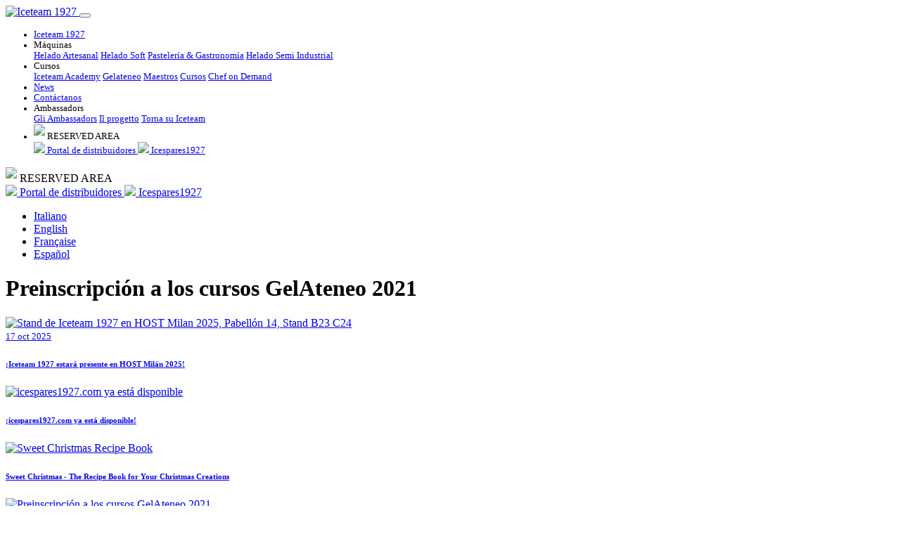

--- FILE ---
content_type: text/html; charset=UTF-8
request_url: https://www.iceteam1927.it/es/news-and-events/preinscripcion-a-los-cursos-GelAteneo-2021
body_size: 21797
content:
<!DOCTYPE html>
<html lang="es">
    <head>
        <meta charset="utf-8">
        <meta http-equiv="X-UA-Compatible" content="IE=Edge">
        <meta name="viewport" content="width=device-width, initial-scale=1, shrink-to-fit=no">

        <title>Preinscripción a los cursos GelAteneo 2021 - Iceteam 1927</title>

        
        
                <!-- Canonical URL -->
        <link rel="canonical" href="https://www.iceteam1927.it/es/news-and-events/preinscripcion-a-los-cursos-GelAteneo-2021">
        
        <link rel="alternate" hreflang="es" href="https://www.iceteam1927.it/es/news-and-events/preinscripcion-a-los-cursos-GelAteneo-2021">                <link rel="alternate" hreflang="it" href="https://www.iceteam1927.it/news-ed-eventi/pre-iscrizioni-corsi-gelateneo">
                            <link rel="alternate" hreflang="en" href="https://www.iceteam1927.it/en/news-and-events/pre-registration-gelato-courses">
                            <link rel="alternate" hreflang="fr" href="https://www.iceteam1927.it/fr/news-and-events/pre-inscription-aux-cours-GelAteneo-2021">
            
        
	<!-- Global site tag (gtag.js) - Google Analytics -->
	<script async src="https://www.googletagmanager.com/gtag/js?id=G-BFSGWRWRPD"></script>
	<script>
	  window.dataLayer = window.dataLayer || [];
	  function gtag(){ dataLayer.push(arguments); }
	  gtag('js', new Date());
	  gtag('config', 'G-BFSGWRWRPD', {
	    'anonymize_ip': true,
	    'allow_display_features': false
	  });
	</script>


        <!-- Favicon -->
        <link rel="apple-touch-icon" sizes="180x180" href="/apple-touch-icon.png">
        <link rel="icon" type="image/png" sizes="32x32" href="/favicon-32x32.png">
        <link rel="icon" type="image/png" sizes="16x16" href="/favicon-16x16.png">
        <link rel="manifest" href="/site.webmanifest">
        <link rel="mask-icon" href="/safari-pinned-tab.svg" color="#9b1a26">
        <meta name="msapplication-TileColor" content="#b91d47">
        <meta name="theme-color" content="#ffffff">

				<meta property="og:type" content="website" /> 
		<meta property="og:title" content="Preinscripción a los cursos GelAteneo 2021 - Iceteam 1927">
		<meta property="og:site_name" content="https://www.iceteam1927.it">
		<meta property="og:description" content="">
		<meta property="og:url" content="https://www.iceteam1927.it/es/news-and-events/preinscripcion-a-los-cursos-GelAteneo-2021">
		<meta property="og:image" content="https://www.iceteam1927.it/binary_files/news/croppedimg/corsi_gelateria_2021_2_27331-640x330.png">
		<meta property="og:image:width" content="1200" />
		<meta property="og:image:height" content="630" />

		<meta name="twitter:title" content="Preinscripción a los cursos GelAteneo 2021 - Iceteam 1927">
		<meta name="twitter:description" content="">
		<meta name="twitter:card" content="summary_large_image">
		<meta name="twitter:image" content="https://www.iceteam1927.it/binary_files/news/croppedimg/corsi_gelateria_2021_2_27331-640x330.png">
				
                <link rel="stylesheet" href="/vendor/bootstrap/css/bootstrap.min.css" type="text/css" media="all">

                <link rel="stylesheet" href="/vendor/font-awesome/css/all.min.css" type="text/css" media="all">

                <link rel="stylesheet" href="/vendor/featherlight/featherlight.min.css" type="text/css" media="all">
        <link rel="stylesheet" href="/vendor/featherlight/featherlight.gallery.min.css" type="text/css" media="all">

                <link rel="stylesheet" href="/vendor/aos/aos.css" type="text/css" media="all">

        <link rel="stylesheet" type="text/css" href="/vendor/slick-carousel/slick.css"/>
	<link rel="stylesheet" type="text/css" href="/vendor/slick-carousel/slick-theme.css"/>
                <link rel="stylesheet" href="/vendor/slick-carousel/slick.css" type="text/css" media="all" />
        <link rel="stylesheet" href="/vendor/slick-carousel/slick-theme.css" type="text/css" media="all" />

                <link rel="stylesheet" href="/css/custom.css?v=1769468964" type="text/css" media="all" />
        <link rel="stylesheet" href="/css/print.css" type="text/css" media="print" />

        
                <script src="/vendor/jquery/jquery-3.4.0.min.js"></script>

        
        <!-- Facebook Pixel Code -->
        		<!-- Facebook Pixel disabled due to user cookies choice -->
				<!-- End Facebook Pixel Code -->
        
                    <!-- Google Tag Manager  disabled due to user's cookies choice -->
        
	</head>

	<body class="">
	

        
        <!-- Main header -->
        <nav class="site-header navbar navbar-expand-lg navbar-light">
            <div class="container">

                <!-- Main logo -->
                <a class="navbar-brand" href="https://www.iceteam1927.it/es/">
                    <img src="https://www.iceteam1927.it/img/iceteam-logo.svg" alt="Iceteam 1927">
                </a>

                <!-- Main navigation toggle -->
                <button class="order-3 order-lg-2 navbar-toggler collapsed" type="button" data-toggle="collapse" data-target="#siteNav" aria-controls="siteNav" aria-expanded="false" aria-label="Mostrar/ocultar navegación">
                    <span class="icon-bar top-bar"></span>
                    <span class="icon-bar middle-bar"></span>
                    <span class="icon-bar bottom-bar"></span>
                </button>

                <!-- Main navigation -->
                <div class="order-4 order-lg-3 collapse navbar-collapse justify-content-lg-center pt-3 pt-lg-0" id="siteNav">

                    

    <style>
    .navbar-nav li {
        font-size: 0.8rem;
    }
    </style>
    <ul class="navbar-nav">

        <li class="nav-item">
                    <a class="nav-link" href="https://www.iceteam1927.it/es/iceteam-1927">
        
            Iceteam 1927
                    </a>
                </li>
        <li class="nav-item dropdown">
                    <span class="nav-link dropdown-toggle" id="mainMenuDropdown1" role="button" data-toggle="dropdown" aria-haspopup="true" aria-expanded="false">
        
            Máquinas
                    </span>
                <div class="dropdown-menu " aria-labelledby="mainMenuDropdown1">

                                            <a class="dropdown-item" href="https://www.iceteam1927.it/es/products/helado-artesanal">Helado Artesanal</a>
                                            <a class="dropdown-item" href="https://www.iceteam1927.it/es/products/helado-soft">Helado Soft</a>
                                            <a class="dropdown-item" href="https://www.iceteam1927.it/es/products/pasteleria-gastronomia">Pastelería & Gastronomía</a>
                                            <a class="dropdown-item" href="https://www.iceteam1927.it/es/products/helado-semi-industrial">Helado Semi Industrial</a>
                    
                </div>
                </li>
        <li class="nav-item dropdown">
                    <span class="nav-link dropdown-toggle" id="mainMenuDropdown2" role="button" data-toggle="dropdown" aria-haspopup="true" aria-expanded="false">
        
            Cursos
                    </span>
                <div class="dropdown-menu " aria-labelledby="mainMenuDropdown2">

                                            <a class="dropdown-item" href="https://www.iceteam1927.it/es/iceteam-academy">Iceteam Academy</a>
                                            <a class="dropdown-item" href="https://www.iceteam1927.it/es/gelateneo-gelato-school/the-school">Gelateneo</a>
                                            <a class="dropdown-item" href="https://www.iceteam1927.it/es/gelateneo-gelato-school/teachers">Maestros</a>
                                            <a class="dropdown-item" href="https://www.iceteam1927.it/es/gelateneo-gelato-school/courses">Cursos</a>
                                            <a class="dropdown-item" href="https://www.iceteam1927.it/es/chef-on-demand">Chef on Demand</a>
                    
                </div>
                </li>
        <li class="nav-item">
                    <a class="nav-link" href="https://www.iceteam1927.it/es/news-and-events">
        
            News
                    </a>
                </li>
        <li class="nav-item">
                    <a class="nav-link" href="https://www.iceteam1927.it/es/contacts">
        
            Contáctanos
                    </a>
                </li>
        <li class="nav-item dropdown">
                    <span class="nav-link dropdown-toggle" id="mainMenuDropdown5" role="button" data-toggle="dropdown" aria-haspopup="true" aria-expanded="false">
        
            Ambassadors
                    </span>
                <div class="dropdown-menu  dropdown-menu-right" aria-labelledby="mainMenuDropdown5">

                                            <a class="dropdown-item" href="https://www.iceteam1927.it/es/the-ambassadors">Gli Ambassadors</a>
                                            <a class="dropdown-item" href="https://www.iceteam1927.it/es/ambassadors">Il progetto</a>
                                            <a class="dropdown-item" href="https://www.iceteam1927.it/es/it">Torna su Iceteam</a>
                    
                </div>
                </li>
    <li  class="nav-item d-lg-none pt-2">

        <span class="nav-link dropdown-toggle" id="mainMenuDropdown-ar" role="button" data-toggle="dropdown" aria-haspopup="true" aria-expanded="false">
        <img src="/img/lock.png" style="width:15px;margin-bottom: 5px;"> RESERVED AREA</span>

        <div class="dropdown-menu dropdown-menu-right" aria-labelledby="mainMenuDropdown-ar">
            <a class="dropdown-item" target="_blank" href="https://partner.iceteam1927.it">
            <img src="/img/authorization.png" style="width:25px;"> Portal de distribuidores            </a>
            <a class="dropdown-item" target="_blank" href="https://www.icespares1927.com">
            <img src="/img/shopping-cart.png" style="width:25px;"> Icespares1927
            </a>
        </div>

    </li>
</ul><!-- end .navbar-nav -->
                </div><!-- end .navbar-collapse -->

                    <div class="d-none order-5 d-lg-block order-lg-4 dropdown">
                        <span class="nav-link dropdown-toggle" id="mainMenuDropdown-ar" role="button" data-toggle="dropdown" aria-haspopup="true" aria-expanded="false">
                        <img src="/img/lock.png" style="width:15px;margin-bottom: 5px;"> RESERVED AREA</span>
                    
                        <div class="dropdown-menu dropdown-menu-right" aria-labelledby="mainMenuDropdown-ar">
                            <a class="dropdown-item" target="_blank" href="https://partner.iceteam1927.it">
                            <img src="/img/authorization.png" style="width:25px;"> Portal de distribuidores                            </a>
                            <a class="dropdown-item" target="_blank" href="https://www.icespares1927.com">
                            <img src="/img/shopping-cart.png" style="width:25px;"> Icespares1927
                            </a>
                        </div>
                    </div>

                         

                <ul class="order-2 order-lg-5 language-selector">
                                        <li class="it">
                        <a href="https://www.iceteam1927.it/news-ed-eventi/pre-iscrizioni-corsi-gelateneo">
                            Italiano                        </a>
                    </li>
                                        <li class="en">
                        <a href="https://www.iceteam1927.it/en/news-and-events/pre-registration-gelato-courses">
                            English                        </a>
                    </li>
                                        <li class="fr">
                        <a href="https://www.iceteam1927.it/fr/news-and-events/pre-inscription-aux-cours-GelAteneo-2021">
                            Française                        </a>
                    </li>
                                        <li class="es active">
                        <a href="https://www.iceteam1927.it/es/news-and-events/preinscripcion-a-los-cursos-GelAteneo-2021">
                            Español                        </a>
                    </li>
                                    </ul>

            </div><!-- end .container -->
        </nav>

        <main id="maincontent">

                        <header class="page-header">
                <div class="container text-center">
                                            <h1>Preinscripción a los cursos GelAteneo 2021</h1>
                                    </div>
            </header>
            
            <div class="page-content">
                <div class="container">
	<div class="row">
		<div class="col">
			<div id="newsCarousel">
							<a class="ml-2 mr-2" href="https://www.iceteam1927.it/es/news-and-events/iceteam-1927-host-milan-2025">
					<div class="card">
						
							
							<img src="https://www.iceteam1927.it/binary_files/news/croppedimg/HOST_EN_07541-640x640.jpg" class="card-img-top" alt="Stand de Iceteam 1927 en HOST Milan 2025, Pabellón 14, Stand B23 C24">
												<div class="card-body">
							<small class="mt-0 text-muted">17 oct 2025</small>							<h6 class="card-title mt-0 mb-0">¡Iceteam 1927 estará presente en HOST Milán 2025!</h6>
						</div>
					</div>
				</a>
							<a class="ml-2 mr-2" href="https://www.iceteam1927.it/es/news-and-events/spare-parts-website">
					<div class="card">
						
							
							<img src="https://www.iceteam1927.it/binary_files/news/croppedimg/icespares1927.com_your_spare_parts_just_a_click_away_43481-640x640.png" class="card-img-top" alt="icespares1927.com ya está disponible">
												<div class="card-body">
														<h6 class="card-title mt-0 mb-0">¡icespares1927.com ya está disponible!</h6>
						</div>
					</div>
				</a>
							<a class="ml-2 mr-2" href="https://www.iceteam1927.it/es/news-and-events/Sweet-Christmas-Recipe-Book-es">
					<div class="card">
						
							
							<img src="https://www.iceteam1927.it/binary_files/news/croppedimg/Dolce_Natale_Ricettario_Cover_27231-640x640.jpg" class="card-img-top" alt="Sweet Christmas Recipe Book">
												<div class="card-body">
														<h6 class="card-title mt-0 mb-0">Sweet Christmas - The Recipe Book for Your Christmas Creations</h6>
						</div>
					</div>
				</a>
							<a class="ml-2 mr-2 current" href="https://www.iceteam1927.it/es/news-and-events/preinscripcion-a-los-cursos-GelAteneo-2021">
					<div class="card">
						
							
							<img src="https://www.iceteam1927.it/binary_files/news/croppedimg/corsi_gelateria_2021_2_27331-640x640.png" class="card-img-top" alt="Preinscripción a los cursos GelAteneo 2021">
												<div class="card-body">
							<small class="mt-0 text-muted"> 7 jul 2021</small>							<h6 class="card-title mt-0 mb-0">Preinscripción a los cursos GelAteneo 2021</h6>
						</div>
					</div>
				</a>
							<a class="ml-2 mr-2" href="https://www.iceteam1927.it/es/news-and-events/pasteurizers-Easymix-revo-60-120">
					<div class="card">
						
							
							<img src="https://www.iceteam1927.it/binary_files/news/croppedimg/pastorizzatore_Easymix_revo_60120_46191-640x640.png" class="card-img-top" alt="Easymix revo - Prestaciones innovadoras.">
												<div class="card-body">
							<small class="mt-0 text-muted">15 dic 2020</small>							<h6 class="card-title mt-0 mb-0">Easymix revo - Prestaciones innovadoras.</h6>
						</div>
					</div>
				</a>
						</div>
		</div>
	</div>
</div>


<div class="container">
	<div class="row">
		<div class="col text-center text-md-left">
			<h2>Preinscripción a los cursos GelAteneo 2021</h2>
		</div>
	</div>
	<div class="row skip-links-container">
		
			
		<div class="col-12 col-md-4 pb-5">
			<img src="/binary_files/news/corsi_gelateria_2021_2_27331.png" alt="Preinscripción a los cursos GelAteneo 2021">
					</div>
		<div class="col-12 col-md-8">
					<p class="news-view-dates">Fecha:  7 jul 2021</p>			<p><a href="https://www.iceteam1927.it/es/gelateneo-gelato-school/the-school"><strong>Gelateneo</strong></a>, our Gelato school, is preparing the new season!</p>
<p>From Basics on<span>&nbsp;</span><strong>Gelato</strong><span>&nbsp;</span>to<span>&nbsp;</span><strong>cold pastry classes</strong>, our teachers are ready to lead you with different training proposals, full of practise, new techniques and high technology!<br /><br />Our classes are open to everyone: aspiring gelato chefs, entrepreneurs, professionals and skilled gelato makers. Besides, with the&nbsp;<a href="https://www.iceteam1927.it/es/chef-on-demand"><i><strong>Chef on Demand</strong></i></a>&nbsp;service, our<span>&nbsp;</span><strong>Gelato Chefs</strong><span>&nbsp;</span>can guide you in a customized path, tailor-made for your needs!</p>
<p><span>&nbsp;<br /></span></p>
<div class="YQaNob" id="tw-container" data-cp="1" data-is-ver="false" data-nnttsvi="1" data-sm="1" data-sugg-time="500" data-sugg-url="https://clients1.google.com/complete/search" data-uilc="it">
<div>
<div>
<div class="tw-src-ltr" id="tw-ob">
<div class="oSioSc">
<div id="tw-target">
<div class="g9WsWb" id="kAz1tf">
<div class="tw-ta-container F0azHf tw-nfl" id="tw-target-text-container">
<h3 id="tw-target-text" class="tw-data-text tw-text-large XcVN5d tw-ta" dir="ltr" data-placeholder="Traduzione"><span class="Y2IQFc">The course calendar</span></h3>
</div>
</div>
</div>
</div>
</div>
</div>
</div>
</div>
<p>🗓5-6-7 Ottobre</p>
<p>🇮🇹<strong>Corso base + intermedio<span class="Apple-converted-space"><br /></span></strong></p>
<p style="text-align: right;"><a href="https://docs.google.com/forms/d/1gZdOJmrZTQ-jzZUYJKyF2WGcmFzhmmM0TgubKH16WJg" target="_blank"><strong>Pre-register&gt;&gt;</strong></a></p>
<p>🗓<span class="s1">8 Ottobre</span></p>
<p>🇮🇹<strong>Corso di pasticceria fredda</strong></p>
<p style="text-align: right;"><a href="https://docs.google.com/forms/d/1gZdOJmrZTQ-jzZUYJKyF2WGcmFzhmmM0TgubKH16WJg" target="_blank"><strong>Pre-register&gt;&gt;</strong></a></p>
<p>🗓<span class="s1">18-19-20 October</span></p>
<p>🇬🇧<strong>Basic + Intermediate course</strong></p>
<p style="text-align: right;"><a href="https://docs.google.com/forms/d/1gZdOJmrZTQ-jzZUYJKyF2WGcmFzhmmM0TgubKH16WJg" target="_blank"><strong>Pre-register&gt;&gt;</strong></a></p>
<p>🗓<span class="s1">21 October</span></p>
<p>🇬🇧<strong>Cold pastry</strong></p>
<p style="text-align: right;"><a href="https://docs.google.com/forms/d/1gZdOJmrZTQ-jzZUYJKyF2WGcmFzhmmM0TgubKH16WJg" target="_blank"><strong>Pre-register&gt;&gt;</strong></a></p>
<p>🗓<span class="s1">22-25 Novembre</span></p>
<p>🇮🇹<strong>Corso avanzato - Giacomo Schiavon</strong></p>
<p style="text-align: right;"><a href="https://docs.google.com/forms/d/1gZdOJmrZTQ-jzZUYJKyF2WGcmFzhmmM0TgubKH16WJg" target="_blank"><strong>Pre-register&gt;&gt;</strong></a></p>
<p>🗓<span class="s1">29 Novemb</span>er<span class="s1"><span>&nbsp;</span>- 2<span>&nbsp;</span></span>December</p>
<p>🇬🇧<strong>Advanced course with Giacomo Schiavon</strong></p>
<p style="text-align: right;"><a href="https://docs.google.com/forms/d/1gZdOJmrZTQ-jzZUYJKyF2WGcmFzhmmM0TgubKH16WJg" target="_blank"><strong>Pre-register&gt;&gt;</strong></a></p>
<p>🗓 Coming Soon!</p>
<p>🇬🇧🇮🇹<strong>In-depth courses (vegan/low IG/keto, etc&hellip;).</strong></p>
<p style="text-align: right;"><a href="https://docs.google.com/forms/d/1gZdOJmrZTQ-jzZUYJKyF2WGcmFzhmmM0TgubKH16WJg" target="_blank"><strong>Pre-register&gt;&gt;</strong></a></p>
<p>🇮🇹🇬🇧🇪🇸🇫🇷</p>
<p><strong>One2One courses on Demand<br /></strong></p>
<p style="text-align: right;"><span><a href="https://docs.google.com/forms/d/1gZdOJmrZTQ-jzZUYJKyF2WGcmFzhmmM0TgubKH16WJg" target="_blank"><strong>Pre-register&gt;&gt;</strong></a><br /></span></p>
<p>⚠️OFFER⚠️</p>
<p>🇮🇹🇬🇧<strong>Basic + intermediate course + cold pastry</strong><span class="Apple-converted-space"><strong>&nbsp;-10%</strong></span></p>
<p style="text-align: right;"><span><strong><a href="https://docs.google.com/forms/d/1gZdOJmrZTQ-jzZUYJKyF2WGcmFzhmmM0TgubKH16WJg" target="_blank"><strong>Pre-register&gt;&gt;</strong></a><br /></strong><br /></span></p>
<p><span>*pre-subscriptions are not binding</span></p>		</div>


		<a class="news-skip-link prev-news" href="https://www.iceteam1927.it/es/news-and-events/Sweet-Christmas-Recipe-Book-es" title="Artículo anterior"><i class="fas fa-chevron-left"></i> <span class="sr-only">Artículo anterior</span></a><a class="news-skip-link next-news" href="https://www.iceteam1927.it/es/news-and-events/pasteurizers-Easymix-revo-60-120" title="Artículo siguiente"><i class="fas fa-chevron-right"></i> <span class="sr-only">Artículo siguiente</span></a>
	</div>
</div>


                
            </div>

        </main>

        <footer class="site-footer pt-5">
            <div class="footer-widgets pb-5">
                <div class="container">
                    <div class="row">
                        <div class="col-md">
                            <p class="byline">
                                <img src="https://www.iceteam1927.it/img/iceteam-logo.svg" alt="Iceteam 1927">
                                <span>Copyright 2020. Todos los derechos reservados.</span>
                            </p>
                            <div>
                                40011 Anzola dell'Emilia (BO) Italy<br />Via Emilia 45/a<br />Tel. +39.051.6505330 - Fax +39.051.6505331<br />e-mail: info@iceteam1927.it<br /><a href="http://www.iceteam1927.it">www.iceteam1927.it</a><br />NIF 13239980967<br />Cod. SDI CRJSMQ6                            </div>
                            <div class="service-links pt-2">
                                <a rel="nofollow" href="https://www.iceteam1927.it/es/privacy-and-cookies-policy">PRIVACIDAD Y COOKIES</a><br>
                                <a href="javascript:void(0)" onclick = "$('#_cookiesconsent').modal('show');">PREFERENZE COOKIES</a>
                            </div>
                        </div>
                        <div class="col-md">
                            <ul>
                            <li><a href="https://www.iceteam1927.it/es/iceteam-1927">Iceteam 1927</a></li><li><div>Máquinas</div>
                                    <ul>
                                    <li><a href="https://www.iceteam1927.it/es/products/helado-artesanal">Helado Artesanal</a></li><li><a href="https://www.iceteam1927.it/es/products/helado-soft">Helado Soft</a></li><li><a href="https://www.iceteam1927.it/es/products/pasteleria-gastronomia">Pastelería & Gastronomía</a></li><li><a href="https://www.iceteam1927.it/es/products/helado-semi-industrial">Helado Semi Industrial</a></li>                                    </ul>
                                    </li><li><div>Cursos</div>
                                    <ul>
                                    <li><a href="https://www.iceteam1927.it/es/iceteam-academy">Iceteam Academy</a></li><li><a href="https://www.iceteam1927.it/es/gelateneo-gelato-school/the-school">Gelateneo</a></li><li><a href="https://www.iceteam1927.it/es/gelateneo-gelato-school/teachers">Maestros</a></li><li><a href="https://www.iceteam1927.it/es/gelateneo-gelato-school/courses">Cursos</a></li><li><a href="https://www.iceteam1927.it/es/chef-on-demand">Chef on Demand</a></li>                                    </ul>
                                    </li><li><a href="https://www.iceteam1927.it/es/news-and-events">News</a></li><li><a href="https://www.iceteam1927.it/es/contacts">Contáctanos</a></li><li><div>Ambassadors</div>
                                    <ul>
                                    <li><a href="https://www.iceteam1927.it/es/the-ambassadors">Gli Ambassadors</a></li><li><a href="https://www.iceteam1927.it/es/ambassadors">Il progetto</a></li><li><a href="https://www.iceteam1927.it/es/it">Torna su Iceteam</a></li>                                    </ul>
                                    </li>                            </ul>
                        </div>
                        <div class="col-md">
                            <div class="">
                                <a target="_blank" href="https://partner.iceteam1927.it">
                                <img src="/img/authorization-w.png" style="width:25px;"> Portal de distribuidores                                </a>
                                </br>
                                </br>
                                <a target="_blank" href="https://www.icespares1927.com">
                                <img src="/img/shopping-cart-w.png" style="width:25px;"> Icespares1927
                                </a>
                            </div>
                        </div>
                    </div>
                </div>
            </div>
                            <div class="container-fluid" data-aos="fade-in" data-aos-once="true" style="padding:0;">
                    <div class="slick-carousel">
                                                    <div><a href="https://www.iceteam1927.it/en/gelateneo-gelato-school/the-school" target="_blank"><img src="/binary_files/slider_footer/Gelateneo_600_px_Tavola_disegno_1_91161.png" alt="1" style="max-width:250px;"></a></div>
                                                    <div><a href="https://www.icespares1927.com/" target="_blank"><img src="/binary_files/slider_footer/Logo_Icespares1927_600px_Tavola_disegno_1_90951.png" alt="2" style="max-width:250px;"></a></div>
                                                    <div><a href="https://www.iceteam1927.it/iceteam-academy" target="_blank"><img src="/binary_files/slider_footer/Iceteam_Academy_600px_Tavola_disegno_1_90731.png" alt="3" style="max-width:250px;"></a></div>
                                                    <div><a href="https://www.iceteam1927.it/en/the-ambassadors" target="_blank"><img src="/binary_files/slider_footer/Ambassador_600_px_Tavola_disegno_1_90431.png" alt="4" style="max-width:250px;"></a></div>
                                                    <div><a href="https://www.iceteam1927.it/extendo" target="_blank"><img src="/binary_files/slider_footer/Extendo_bianco_600px_Tavola_disegno_1_91351.png" alt="5" style="max-width:250px;"></a></div>
                                            </div>
                </div>
                        <div class="footer-ali-group">
                <div class="container pt-4 text-center">
                    <a href="https://www.aligroup.it" target="_blank">
                        <img src="https://www.iceteam1927.it/img/aligroup.png" alt="Ali Group">
                    </a>
                </div>
            </div>
        </footer>


                <aside id="alertsArea">
                </aside>

        <!-- Modals -->
        <div class="modal left fade" id="inforeqModal" tabindex="-1" role="dialog" aria-labelledby="inforeqModalLabel" aria-hidden="true">
	<div class="modal-dialog" role="document">
		<button id="closesidemodal" type="button" class="btn btn-close-sidemod" data-dismiss="modal"><i class="fa fa-times" aria-hidden="true"></i></button>
		<div class="modal-content">
			<div class="modal-header">
				<button type="button" class="close" data-dismiss="modal" aria-label="Close">
				<span aria-hidden="true">&times;</span>
				</button>
			</div>
			<div class="modal-body">

								<h3 id="titolodwn">Solicita información</h3>
								<p>YOUR DATA</p>
				<small style="float:right;">Required*</small><br>

				<form id="infoRequestForm" action="https://www.iceteam1927.it/send-info-request" method="post">

						<input type="hidden" name="act" value="send-info-request">
						<input type="hidden" name="send-to" class="send-to" value="">
						<input type="hidden" name="attachment" id="attachment" value="">
						<input type="hidden" name="lang" value="5">
						<input type="hidden" name="urlend" value="/es/news-and-events/preinscripcion-a-los-cursos-GelAteneo-2021">
						<input type=hidden name="oid" value="00D24000000p1UG">
						<input type=hidden name="retURL" value="https://www.iceteam1927.it">
						<input type="hidden" id="recordType" name="recordType" value="012SY000003c300">
						<input type="hidden" name="campaign_ID" value="" />
						<input type="hidden" name="member_status" value="Responded"/>
						
						 
												<input type="hidden" name="codeorigsm" value="c16a5320fa475530d9583c34fd356ef5" />

						<div class="row mb-3">

							<div class="col-12 col-lg-12">
								<div class="form-group">
									<label for="email">Email*</label>
									<input type="email" class="form-control reset-after-send" id="email" name="email" maxlength="80" required>
								</div>
							</div>

							<div class="col-12 col-lg-6">
								<div class="form-group">
									<label for="first_name">Nombre*</label>
									<input type="text" class="form-control reset-after-send" id="first_name" name="first_name" maxlength="40" required>
								</div>
							</div>

							<div class="col-12 col-lg-6">
								<div class="form-group">
									<label for="last_name">Apellido*</label>
									<input type="text" class="form-control reset-after-send" id="last_name" name="last_name" maxlength="80" required>
								</div>
							</div>

							<div class="col-12 col-lg-6">
								<div class="form-group">
									<label for="country_code">País*</label>
									<select class="form-control reset-after-send" id="country_code" name="country_code" required>
										<option value="">---</option>
																				<option value="AD">Andorra</option>
																				<option value="AE">United Arab Emirates</option>
																				<option value="AF">Afghanistan</option>
																				<option value="AG">Antigua and Barbuda</option>
																				<option value="AI">Anguilla</option>
																				<option value="AL">Albania</option>
																				<option value="AM">Armenia</option>
																				<option value="AO">Angola</option>
																				<option value="AQ">Antarctica</option>
																				<option value="AR">Argentina</option>
																				<option value="AT">Austria</option>
																				<option value="AU">Australia</option>
																				<option value="AW">Aruba</option>
																				<option value="AX">Aland Islands</option>
																				<option value="AZ">Azerbaijan</option>
																				<option value="BA">Bosnia and Herzegovina</option>
																				<option value="BB">Barbados</option>
																				<option value="BD">Bangladesh</option>
																				<option value="BE">Belgium</option>
																				<option value="BF">Burkina Faso</option>
																				<option value="BG">Bulgaria</option>
																				<option value="BH">Bahrain</option>
																				<option value="BI">Burundi</option>
																				<option value="BJ">Benin</option>
																				<option value="BL">Saint Barthélemy</option>
																				<option value="BM">Bermuda</option>
																				<option value="BN">Brunei Darussalam</option>
																				<option value="BO">Bolivia, Plurinational State of</option>
																				<option value="BQ">Bonaire, Sint Eustatius and Saba</option>
																				<option value="BR">Brazil</option>
																				<option value="BS">Bahamas</option>
																				<option value="BT">Bhutan</option>
																				<option value="BV">Bouvet Island</option>
																				<option value="BW">Botswana</option>
																				<option value="BY">Belarus</option>
																				<option value="BZ">Belize</option>
																				<option value="CA">Canada</option>
																				<option value="CC">Cocos (Keeling) Islands</option>
																				<option value="CD">Congo, the Democratic Republic of the</option>
																				<option value="CF">Central African Republic</option>
																				<option value="CG">Congo</option>
																				<option value="CH">Switzerland</option>
																				<option value="CI">Cote d'Ivoire</option>
																				<option value="CK">Cook Islands</option>
																				<option value="CL">Chile</option>
																				<option value="CM">Cameroon</option>
																				<option value="CN">China</option>
																				<option value="CO">Colombia</option>
																				<option value="CR">Costa Rica</option>
																				<option value="CU">Cuba</option>
																				<option value="CV">Cape Verde</option>
																				<option value="CW">Curaçao</option>
																				<option value="CX">Christmas Island</option>
																				<option value="CY">Cyprus</option>
																				<option value="CZ">Czech Republic</option>
																				<option value="DE">Germany</option>
																				<option value="DJ">Djibouti</option>
																				<option value="DK">Denmark</option>
																				<option value="DM">Dominica</option>
																				<option value="DO">Dominican Republic</option>
																				<option value="DZ">Algeria</option>
																				<option value="EC">Ecuador</option>
																				<option value="EE">Estonia</option>
																				<option value="EG">Egypt</option>
																				<option value="EH">Western Sahara</option>
																				<option value="ER">Eritrea</option>
																				<option value="ES">Spain</option>
																				<option value="ET">Ethiopia</option>
																				<option value="FI">Finland</option>
																				<option value="FJ">Fiji</option>
																				<option value="FK">Falkland Islands (Malvinas)</option>
																				<option value="FO">Faroe Islands</option>
																				<option value="FR">France</option>
																				<option value="GA">Gabon</option>
																				<option value="GB">United Kingdom</option>
																				<option value="GD">Grenada</option>
																				<option value="GE">Georgia</option>
																				<option value="GF">French Guiana</option>
																				<option value="GG">Guernsey</option>
																				<option value="GH">Ghana</option>
																				<option value="GI">Gibraltar</option>
																				<option value="GL">Greenland</option>
																				<option value="GM">Gambia</option>
																				<option value="GN">Guinea</option>
																				<option value="GP">Guadeloupe</option>
																				<option value="GQ">Equatorial Guinea</option>
																				<option value="GR">Greece</option>
																				<option value="GS">South Georgia and the South Sandwich Islands</option>
																				<option value="GT">Guatemala</option>
																				<option value="GW">Guinea-Bissau</option>
																				<option value="GY">Guyana</option>
																				<option value="HK">Hong Kong</option>
																				<option value="HM">Heard Island and McDonald Islands</option>
																				<option value="HN">Honduras</option>
																				<option value="HR">Croatia</option>
																				<option value="HT">Haiti</option>
																				<option value="HU">Hungary</option>
																				<option value="ID">Indonesia</option>
																				<option value="IE">Ireland</option>
																				<option value="IL">Israel</option>
																				<option value="IM">Isle of Man</option>
																				<option value="IN">India</option>
																				<option value="IO">British Indian Ocean Territory</option>
																				<option value="IQ">Iraq</option>
																				<option value="IR">Iran, Islamic Republic of</option>
																				<option value="IS">Iceland</option>
																				<option value="IT">Italy</option>
																				<option value="JE">Jersey</option>
																				<option value="JM">Jamaica</option>
																				<option value="JO">Jordan</option>
																				<option value="JP">Japan</option>
																				<option value="KE">Kenya</option>
																				<option value="KG">Kyrgyzstan</option>
																				<option value="KH">Cambodia</option>
																				<option value="KI">Kiribati</option>
																				<option value="KM">Comoros</option>
																				<option value="KN">Saint Kitts and Nevis</option>
																				<option value="KP">Korea, Democratic People's Republic of</option>
																				<option value="KR">Korea, Republic of</option>
																				<option value="KW">Kuwait</option>
																				<option value="KY">Cayman Islands</option>
																				<option value="KZ">Kazakhstan</option>
																				<option value="LA">Lao People's Democratic Republic</option>
																				<option value="LB">Lebanon</option>
																				<option value="LC">Saint Lucia</option>
																				<option value="LI">Liechtenstein</option>
																				<option value="LK">Sri Lanka</option>
																				<option value="LR">Liberia</option>
																				<option value="LS">Lesotho</option>
																				<option value="LT">Lithuania</option>
																				<option value="LU">Luxembourg</option>
																				<option value="LV">Latvia</option>
																				<option value="LY">Libya</option>
																				<option value="MA">Morocco</option>
																				<option value="MC">Monaco</option>
																				<option value="MD">Moldova, Republic of</option>
																				<option value="ME">Montenegro</option>
																				<option value="MF">Saint Martin (French part)</option>
																				<option value="MG">Madagascar</option>
																				<option value="MK">Macedonia, the former Yugoslav Republic of</option>
																				<option value="ML">Mali</option>
																				<option value="MM">Myanmar</option>
																				<option value="MN">Mongolia</option>
																				<option value="MO">Macao</option>
																				<option value="MQ">Martinique</option>
																				<option value="MR">Mauritania</option>
																				<option value="MS">Montserrat</option>
																				<option value="MT">Malta</option>
																				<option value="MU">Mauritius</option>
																				<option value="MV">Maldives</option>
																				<option value="MW">Malawi</option>
																				<option value="MX">Mexico</option>
																				<option value="MY">Malaysia</option>
																				<option value="MZ">Mozambique</option>
																				<option value="NA">Namibia</option>
																				<option value="NC">New Caledonia</option>
																				<option value="NE">Niger</option>
																				<option value="NF">Norfolk Island</option>
																				<option value="NG">Nigeria</option>
																				<option value="NI">Nicaragua</option>
																				<option value="NL">Netherlands</option>
																				<option value="NO">Norway</option>
																				<option value="NP">Nepal</option>
																				<option value="NR">Nauru</option>
																				<option value="NU">Niue</option>
																				<option value="NZ">New Zealand</option>
																				<option value="OM">Oman</option>
																				<option value="PA">Panama</option>
																				<option value="PE">Peru</option>
																				<option value="PF">French Polynesia</option>
																				<option value="PG">Papua New Guinea</option>
																				<option value="PH">Philippines</option>
																				<option value="PK">Pakistan</option>
																				<option value="PL">Poland</option>
																				<option value="PM">Saint Pierre and Miquelon</option>
																				<option value="PN">Pitcairn</option>
																				<option value="PS">Palestine</option>
																				<option value="PT">Portugal</option>
																				<option value="PY">Paraguay</option>
																				<option value="QA">Qatar</option>
																				<option value="RE">Reunion</option>
																				<option value="RO">Romania</option>
																				<option value="RS">Serbia</option>
																				<option value="RU">Russian Federation</option>
																				<option value="RW">Rwanda</option>
																				<option value="SA">Saudi Arabia</option>
																				<option value="SB">Solomon Islands</option>
																				<option value="SC">Seychelles</option>
																				<option value="SD">Sudan</option>
																				<option value="SE">Sweden</option>
																				<option value="SG">Singapore</option>
																				<option value="SH">Saint Helena, Ascension and Tristan da Cunha</option>
																				<option value="SI">Slovenia</option>
																				<option value="XK">Kosovo</option>
																				<option value="YE">Yemen</option>
																				<option value="ZA">South Africa</option>
																				<option value="ZM">Zambia</option>
																				<option value="ZW">Zimbabwe</option>
																			</select>
								</div>
							</div>
							<div class="col-12 col-lg-6">
								<div class="form-group">
									<label for="state_code">Provincia*</label>
									<select type="text" class="form-control reset-after-send" id="state_code" name="state_code" disabled></select>
								</div>
							</div>
							<div class="col-12 col-lg-6">
								<div class="form-group">
									<label for="city">Ciudad*</label>
									<input type="text" class="form-control reset-after-send" id="city" name="city" required>
								</div>
							</div>
							<div class="col-12 col-lg-6">
								<div class="form-group">
									<label for="street">Calle o plaza</label>
									<input type="text" class="form-control reset-after-send" id="street" name="street">
								</div>
							</div>
							<div class="col-12 col-lg-6">
								<div class="form-group">
									<label for="company">Empresa</label>
									<input type="text" class="form-control reset-after-send" id="company" name="company" maxlength="40">
								</div>
							</div>
							<div class="col-12 col-lg-6">
								<div class="form-group">
									<label for="00N0600000KT2av">Código fiscal o número de IVA</label>
									<input type="text" class="form-control reset-after-send" id="00N0600000KT2av" name="00N0600000KT2av" size="20">
								</div>
							</div>
							<div class="col-12 col-lg-6">
								<div class="form-group">
									<label for="phone">Número de teléfono</label>
									<input type="text" class="form-control reset-after-send" id="phone" name="phone" >
								</div>
							</div>

														<div class="col-12 col-lg-12">
								<div class="form-group">
									<label for="00N0600000Jlcp0">Message</label>
									<textarea class="form-control reset-after-send" id="00N0600000Jlcp0" name="00N0600000Jlcp0" rows="1"></textarea>
								</div>
							</div>
							
						</div>


						<div class="row">
							<p>Quien suscribe, tras leer la nota informativa, autoriza al tratamiento de los datos personales:</p>
							<div class="col-12 col-lg-12 mt-3">
								<div class="form-group form-check">
									<input type="checkbox" class="form-check-input" id="privacy1" name="privacy1" required>
									<label class="form-check-label" for="privacy1">*Para la gestión de su solicitud</label>
								</div>
							</div>
							<div class="col-12 col-lg-12 mt-3">
								<div class="form-group form-check">
									<input type="checkbox" class="form-check-input" id="privacy2" name="privacy2">
									<label class="form-check-label" for="privacy2"> Para recibir boletines y comunicaciones o información y / o publicidad sobre productos o servicios ofrecidos por el Titular o eventos promovidos u organizados por el mismo.</label>
								</div>
							</div>
							<div class="col-12 col-lg-12 mt-3 mb-3">
								<div class="form-group form-check">
									<input type="checkbox" class="form-check-input" id="privacy3" name="privacy3">
									<label class="form-check-label" for="privacy3"> Ta la comunicación de datos a terceros, como distribuidores y / o vendedores de las máquinas del Controlador de datos, así como a empresas con las cuales este último tiene relaciones de colaboración comercial, también con oficinas registradas en terceros países para los que falta una decisión de adecuación u otra forma de garantías equivalentes a las previstas por el propio Reglamento. <a href="https://www.iceteam1927.it/es/privacy-and-cookies-policy"  target="_blank">Policy</a> **</label>
								</div>
							</div>

							<div class="col-12 col-lg-12 mt-3 mb-3">
							<p><small>** No podremos manejar su solicitud correctamente si no autoriza el punto tres.</small></p>
							</div>
						</div>

						<div class="row align-items-end">

							<div class="col-12 col-lg-12">
								<div class="form-group">
									<strong>Demuestra que no eres un robot:</strong><br>
									<label for="verifycode">Suma de 23 y 8</label>
									<input type="text" class="form-control reset-after-send" id="verifycode" name="verifycode" required>
								</div>
				  			</div>

							<div class="col-12 col-lg-12 text-center">

								<div class="form-group">
																		<button type="submit" class="btn btn-req-info">Inviar</button>								</div>

							</div>

						</div>

					</form>

			</div>
		</div>
	</div>
</div>

	
<script>
	var state_codes = {
		"AR": [
			["Capital Federal", "00"],
			["Buenos Aires", "01"],
			["Catamarca", "02"],
			["Córdoba", "03"],
			["Corrientes", "04"],
			["Entre Rios", "05"],
			["Jujuy", "06"],
			["Mendoza", "07"],
			["La Rioja", "08"],
			["Salta", "09"],
			["San Juan", "10"],
			["San Luis", "11"],
			["Santa Fé", "12"],
			["Santiago del Estero", "13"],
			["Tucumán", "14"],
			["Chaco", "16"],
			["Chubut", "17"],
			["Formosa", "18"],
			["Misiones", "19"],
			["Neuquen", "20"],
			["La Pampa", "21"],
			["Rio Negro", "22"],
			["Santa Cruz", "23"],
			["Tierra de Fuego", "24"]
		],
		"AU": [
			["Australian Capital Territory", "ACT"],
			["New South Wales", "NSW"],
			["Northern Territory", "NT"],
			["Queensland", "QLD"],
			["South Australia", "SA"],
			["Tasmania", "TAS"],
			["Victoria", "VIC"],
			["Western Australia", "WA"]
		],
		"BE": [
			["Antwerp", "01"],
			["Brabant (Flemish)", "02"],
			["Hainaut", "03"],
			["Liege", "04"],
			["Limburg", "05"],
			["Luxembourg", "06"],
			["Namur", "07"],
			["Oost-Vlaanderen", "08"],
			["West-Vlaanderen", "09"],
			["Brabant (Walloon)", "10"],
			["Brussels (Capital)", "11"]
		],
		"BR": [
			["Acre", "AC"],
			["Alagoas", "AL"],
			["Amazonas", "AM"],
			["Amapá", "AP"],
			["Bahia", "BA"],
			["Ceará", "CE"],
			["Distrito Federal", "DF"],
			["Espírito Santo", "ES"],
			["Goiás", "GO"],
			["Maranhão", "MA"],
			["Minas Gerais", "MG"],
			["Mato Grosso do Sul", "MS"],
			["Mato Grosso", "MT"],
			["Pará", "PA"],
			["Paraíba", "PB"],
			["Pernambuco", "PE"],
			["Piauí", "PI"],
			["Paraná", "PR"],
			["Rio de Janeiro", "RJ"],
			["Rio Grande do Norte", "RN"],
			["Rondônia", "RO"],
			["Roraima", "RR"],
			["Rio Grande do Sul", "RS"],
			["Santa Catarina", "SC"],
			["Sergipe", "SE"],
			["São Paulo", "SP"],
			["Tocantins", "TO"]
		],
		"CA": [
			["Alberta", "AB"],
			["British Columbia", "BC"],
			["Manitoba", "MB"],
			["New Brunswick", "NB"],
			["Newfoundland and Labrador", "NL"],
			["Nova Scotia", "NS"],
			["Northwest Territories", "NT"],
			["Nunavut", "NU"],
			["Ontario", "ON"],
			["Prince Edward Island", "PE"],
			["Quebec", "QC"],
			["Saskatchewan", "SK"],
			["Yukon Territories", "YT"]
		],
		"CH": [
			["Aargau", "AG"],
			["Inner-Rhoden", "AI"],
			["Ausser-Rhoden", "AR"],
			["Bern", "BE"],
			["Basel Land", "BL"],
			["Basel Stadt", "BS"],
			["Fribourg", "FR"],
			["Geneva", "GE"],
			["Glarus", "GL"],
			["Graubuenden", "GR"],
			["Jura", "JU"],
			["Lucerne", "LU"],
			["Neuchatel", "NE"],
			["Nidwalden", "NW"],
			["Obwalden", "OW"],
			["St. Gallen", "SG"],
			["Schaffhausen", "SH"],
			["Solothurn", "SO"],
			["Schwyz", "SZ"],
			["Thurgau", "TG"],
			["Ticino", "TI"],
			["Uri", "UR"],
			["Vaud", "VD"],
			["Valais", "VS"],
			["Zug", "ZG"],
			["Zurich", "ZH"]
		],
		"CN": [
			["Beijing", "10"],
			["Jiangsu", "100"],
			["Beijing", "11"],
			["Anhui", "110"],
			["Tianjin", "12"],
			["Shandong", "120"],
			["Hebei", "13"],
			["Zhejiang", "130"],
			["Shanxi", "14"],
			["Jiangxi", "140"],
			["Nei Mongol", "15"],
			["Fujian", "150"],
			["Hunan", "160"],
			["Hubei", "170"],
			["Henan", "180"],
			["Guangdong", "190"],
			["Shanghai", "20"],
			["Hainan", "200"],
			["Liaoning", "21"],
			["Guangxi", "210"],
			["Jilin", "22"],
			["Guizhou", "220"],
			["Heilongjiang", "23"],
			["Sichuan", "230"],
			["Yunnan", "240"],
			["Nanjing", "25"],
			["Shaanxi", "250"],
			["Gansu", "260"],
			["Ningxia", "270"],
			["Qinghai", "280"],
			["Xinjiang", "290"],
			["Tianjin", "30"],
			["Xizang", "300"],
			["Shanghai", "31"],
			["Jiangsu", "32"],
			["Chong Qing", "320"],
			["Zhejiang", "33"],
			["Anhui", "34"],
			["Fujian", "35"],
			["Jiangxi", "36"],
			["Shandong", "37"],
			["Luoyang", "379"],
			["Nei Mongol", "40"],
			["Henan", "41"],
			["Hubei", "42"],
			["Hunan", "43"],
			["Guangdong", "44"],
			["Guangxi", "45"],
			["Hainan", "46"],
			["Chongqing", "50"],
			["Sichuan", "51"],
			["Suzhou", "512"],
			["Guizhou", "52"],
			["Yunnan", "53"],
			["Jinan", "531"],
			["Qingdao", "532"],
			["Xizang", "54"],
			["Huangshan", "559"],
			["Hangzhou", "571"],
			["Hebei", "60"],
			["Shaanxi", "61"],
			["Gansu", "62"],
			["Qinghai", "63"],
			["Ningxia", "64"],
			["Xinjiang", "65"],
			["Liaoning", "70"],
			["Taiwan", "71"],
			["Zhongshan", "760"],
			["Guilin", "773"],
			["Jilin", "80"],
			["Haikou", "898"],
			["Heilongjiang", "90"],
			["Hong Kong", "91"],
			["Macao", "92"]
		],
		"DE": [
			["Schleswig-Holstein", "01"],
			["Hamburg", "02"],
			["Lower Saxony", "03"],
			["Bremen", "04"],
			["North Rhine Westfalia", "05"],
			["Hessen", "06"],
			["Rhineland Palatinate", "07"],
			["Baden-Wurttemberg", "08"],
			["Bavaria", "09"],
			["Saarland", "10"],
			["Berlin", "11"],
			["Brandenburg", "12"],
			["Mecklenburg-Vorpomm.", "13"],
			["Saxony", "14"],
			["Saxony-Anhalt", "15"],
			["Thuringia", "16"]
		],
		"ES": [
			["Alava", "01"],
			["Albacete", "02"],
			["Alicante", "03"],
			["Almeria", "04"],
			["Avila", "05"],
			["Badajoz", "06"],
			["Baleares", "07"],
			["Barcelona", "08"],
			["Burgos", "09"],
			["Caceres", "10"],
			["Cadiz", "11"],
			["Castellon", "12"],
			["Ciudad Real", "13"],
			["Cordoba", "14"],
			["La Coruna", "15"],
			["Cuenca", "16"],
			["Gerona", "17"],
			["Granada", "18"],
			["Guadalajara", "19"],
			["Guipuzcoa", "20"],
			["Huelva", "21"],
			["Huesca", "22"],
			["Jaen", "23"],
			["Leon", "24"],
			["Lerida", "25"],
			["La Rioja", "26"],
			["Lugo", "27"],
			["Madrid", "28"],
			["Malaga", "29"],
			["Murcia", "30"],
			["Navarra", "31"],
			["Orense", "32"],
			["Asturias", "33"],
			["Palencia", "34"],
			["Las Palmas", "35"],
			["Pontevedra", "36"],
			["Salamanca", "37"],
			["Sta. Cruz Tenerife", "38"],
			["Cantabria", "39"],
			["Segovia", "40"],
			["Sevilla", "41"],
			["Soria", "42"],
			["Tarragona", "43"],
			["Teruel", "44"],
			["Toledo", "45"],
			["Valencia", "46"],
			["Valladolid", "47"],
			["Vizcaya", "48"],
			["Zamora", "49"],
			["Zaragoza", "50"],
			["Ceuta", "51"],
			["Melilla", "52"]
		],
		"FR": [
			["Ain", "01"],
			["Aisne", "02"],
			["Allier", "03"],
			["Alpes (Hte-Provence)", "04"],
			["Alpes (Hautes)", "05"],
			["Alpes-Maritimes", "06"],
			["Ardèche", "07"],
			["Ardennes", "08"],
			["Ariège", "09"],
			["Aube", "10"],
			["Aude", "11"],
			["Aveyron", "12"],
			["Bouches-du-Rhône", "13"],
			["Calvados", "14"],
			["Cantal", "15"],
			["Charente", "16"],
			["Charente-Maritime", "17"],
			["Cher", "18"],
			["Corrèze", "19"],
			["Côte-d'Or", "21"],
			["Côtes-d'Armor", "22"],
			["Creuse", "23"],
			["Dordogne", "24"],
			["Doubs", "25"],
			["Drôme", "26"],
			["Eure", "27"],
			["Eure-et-Loir", "28"],
			["Finistère", "29"],
			["Corse-du-Sud", "2A"],
			["Corse-du-Nord", "2B"],
			["Gard", "30"],
			["Garonne (Haute)", "31"],
			["Gers", "32"],
			["Gironde", "33"],
			["Hérault", "34"],
			["Ille-et-Vilaine", "35"],
			["Indre", "36"],
			["Indre-et-Loire", "37"],
			["Isère", "38"],
			["Jura", "39"],
			["Landes", "40"],
			["Loir-et-Cher", "41"],
			["Loire", "42"],
			["Loire (Haute)", "43"],
			["Loire-Atlantique", "44"],
			["Loiret", "45"],
			["Lotto", "46"],
			["Lot-et-Garonne", "47"],
			["Lozère", "48"],
			["Maine-et-Loire", "49"],
			["Manche", "50"],
			["Marne", "51"],
			["Marne (Haute)", "52"],
			["Mayenne", "53"],
			["Meurthe-et-Moselle", "54"],
			["Meuse", "55"],
			["Morbihan", "56"],
			["Moselle", "57"],
			["Nièvre", "58"],
			["Nord", "59"],
			["Oise", "60"],
			["Orne", "61"],
			["Pas-de-Calais", "62"],
			["Puy-de-Dôme", "63"],
			["Pyrénées-Atlantiques", "64"],
			["Pyrénées (Hautes)", "65"],
			["Pyrénées-Orientales", "66"],
			["Rhin (Bas)", "67"],
			["Rhin (Haut)", "68"],
			["Rhône", "69"],
			["Saône (Haute)", "70"],
			["Saône-et-Loire", "71"],
			["Sarthe", "72"],
			["Savoie", "73"],
			["Savoie (Haute)", "74"],
			["Paris", "75"],
			["Seine-Maritime", "76"],
			["Seine-et-Marne", "77"],
			["Yvelines", "78"],
			["Sèvres (Deux)", "79"],
			["Somme", "80"],
			["Tarn", "81"],
			["Tarn-et-Garonne", "82"],
			["Var", "83"],
			["Vaucluse", "84"],
			["Vendée", "85"],
			["Vienne", "86"],
			["Vienne (Haute)", "87"],
			["Vosges", "88"],
			["Yonne", "89"],
			["Territ.-de-Belfort", "90"],
			["Essonne", "91"],
			["Hauts-de-Seine", "92"],
			["Seine-Saint-Denis", "93"],
			["Val-de-Marne", "94"],
			["Val-d'Oise", "95"],
			["D.O.M.-T.O.M.", "97"],
			["Guadeloupe", "971"],
			["Martinique", "972"],
			["Guyane", "973"],
			["Réunion", "974"],
			["Saint-Pierre-et-Miq.", "975"],
			["Wallis-et-Futuna", "976"],
			["Hors-France", "99"]
		],
		"GB": [
			["Aberdeenshire", "AB"],
			["Argyll & Bute", "AG"],
			["Armagh", "AM"],
			["Anglesey", "AN"],
			["Antrim", "AT"],
			["Avon", "AV"],
			["Birmingham", "B"],
			["Brecknockshire", "BC"],
			["Bedfordshire", "BE"],
			["Brighton & Hove", "BH"],
			["Berkshire", "BK"],
			["Belfast", "BL"],
			["Bournemouth", "BM"],
			["Blackpool", "BP"],
			["Bristol", "BR"],
			["Buckinghamshire", "BU"],
			["Berwickshire", "BW"],
			["Cambridgeshire", "CA"],
			["Cardiganshire", "CD"],
			["Central", "CE"],
			["Glamorgan", "CF"],
			["Cheshire", "CH"],
			["Coleraine", "CI"],
			["Cookstown", "CK"],
			["Clwyd", "CL"],
			["Carmarthenshire", "CM"],
			["Caernarfonshire", "CN"],
			["Cornwall", "CO"],
			["Cumbria", "CU"],
			["Cleveland", "CV"],
			["County Tyrone", "CY"],
			["Derbyshire", "DB"],
			["Angus", "DD"],
			["Denbighshire", "DE"],
			["Dumfries a. Galloway", "DF"],
			["Down", "DN"],
			["Dorset", "DO"],
			["Dumbarton", "DT"],
			["Durham", "DU"],
			["Devon", "DV"],
			["Dyfed", "DY"],
			["Midlothian", "EH"],
			["East Lothian", "EL"],
			["East Riding", "ER"],
			["Essex", "ES"],
			["Stirlingshire", "FK"],
			["Flintshire", "FL"],
			["Gloucestershire", "GL"],
			["Greater Manchester", "GM"],
			["Grampian", "GR"],
			["Gwent", "GW"],
			["Gwynedd", "GY"],
			["Hampshire", "HA"],
			["Herefordshire", "HE"],
			["Highland", "HI"],
			["Hartlepool", "HR"],
			["Hertfordshire", "HT"],
			["Huntingdonshire", "HU"],
			["Hereford and Worcs.", "HW"],
			["Isle of Man", "IM"],
			["Invernesshire", "IN"],
			["Inverness-Shire", "IV"],
			["Isle of Wight", "IW"],
			["Ayrshire", "KA"],
			["Kent", "KE"],
			["Kingston-upon-Hull", "KH"],
			["Caithness", "KW"],
			["Fife", "KY"],
			["Lancashire", "LA"],
			["Leicester City", "LC"],
			["Londonderry", "LD"],
			["Leicestershire", "LE"],
			["Lincolnshire", "LI"],
			["Greater London", "LO"],
			["Lothian", "LT"],
			["Merioneth", "ME"],
			["Mid Glamorgan", "MG"],
			["Milton Keynes", "MK"],
			["Lanarkshire", "ML"],
			["Monmouthshire", "MM"],
			["Montgomeryshire", "MN"],
			["Middlesex", "MX"],
			["Merseyside", "MY"],
			["Northamptonshire", "NH"],
			["Norfolk", "NK"],
			["North Somerset", "NS"],
			["Nottinghamshire", "NT"],
			["Northumberland", "NU"],
			["Omagh", "OM"],
			["Orkney", "OR"],
			["Oxfordshire", "OX"],
			["Renfrewshire", "PA"],
			["Pembrokeshire", "PE"],
			["Perthshire", "PH"],
			["Portsmouth", "PM"],
			["Powys", "PO"],
			["Plymouth", "PY"],
			["Radnorshire", "RA"],
			["Redcar and Cleveland", "RD"],
			["Reading", "RE"],
			["Rochester up. Medway", "RM"],
			["Ross-shire", "RO"],
			["Rutland", "RU"],
			["Scottish Borders", "SB"],
			["East Sussex", "SE"],
			["South Glamorgan", "SG"],
			["Shropshire", "SH"],
			["Suffolk", "SK"],
			["Somerset", "SO"],
			["Southampton", "SP"],
			["Staffordshire", "ST"],
			["Slough", "SU"],
			["West Sussex", "SW"],
			["Sussex", "SX"],
			["Surrey", "SY"],
			["Tyne and Wear", "TW"],
			["Warwickshire", "WA"],
			["Windsor & Maidenhead", "WD"],
			["West Lothian", "WE"],
			["West Glamorgan", "WG"],
			["Wiltshire", "WI"],
			["West Midlands", "WM"],
			["Worcestershire", "WO"],
			["York", "YK"],
			["North Yorkshire", "YN"],
			["South Yorkshire", "YS"],
			["West Yorkshire", "YW"],
			["Shetland Islands", "ZE"]
		],
		"IE": [
			["Clare", "CE"],
			["Cavan", "CN"],
			["Cork", "CO"],
			["Carlow", "CW"],
			["Dublin", "D"],
			["Donegal", "DL"],
			["Galway", "G"],
			["Kildare", "KE"],
			["Kilkenny", "KK"],
			["Kerry", "KY"],
			["Longford", "LD"],
			["Louth", "LH"],
			["Limerick", "LK"],
			["Leitrim", "LM"],
			["Laois", "LS"],
			["Meath", "MH"],
			["Monaghan", "MN"],
			["Mayo", "MO"],
			["Offaly", "OY"],
			["Roscommon", "RN"],
			["Sligo", "SO"],
			["Tipperary", "TA"],
			["Waterford", "WD"],
			["Westmeath", "WH"],
			["Wicklow", "WW"],
			["Wexford", "WX"]
		],
		"IN": [
			["Madhya Pradesh", "12"],
			["Andaman and Nicobar Islands", "AN"],
			["Andhra Pradesh", "AP"],
			["Arunachal Pradesh", "AR"],
			["Assam", "AS"],
			["Bihar", "BR"],
			["Chandigarh", "CH"],
			["Chhattisgarh", "CT"],
			["Daman and Diu", "DD"],
			["Delhi", "DL"],
			["Dadra and Nagar Haveli", "DN"],
			["Goa", "GA"],
			["Gujarat", "GJ"],
			["Himachal Pradesh", "HP"],
			["Haryana", "HR"],
			["Jharkhand", "JH"],
			["Jammu and Kashmir", "JK"],
			["Karnataka", "KA"],
			["Kerala", "KL"],
			["Lakshadweep", "LD"],
			["Maharashtra", "MH"],
			["Meghalaya", "ML"],
			["Manipur", "MN"],
			["Madhya Pradesh", "MP"],
			["Mizoram", "MZ"],
			["Nagaland", "NL"],
			["Odisha", "OR"],
			["Punjab", "PB"],
			["Puducherry", "PY"],
			["Rajasthan", "RJ"],
			["Sikkim", "SK"],
			["Tamil Nadu", "TN"],
			["Tripura", "TR"],
			["Uttar Pradesh", "UP"],
			["Uttarakhand", "UT"],
			["West Bengal", "WB"]
		],
		"IT": [
			["Agrigento", "AG"],
			["Alessandria", "AL"],
			["Ancona", "AN"],
			["Aosta", "AO"],
			["Ascoli Piceno", "AP"],
			["L'Aquila", "AQ"],
			["Arezzo", "AR"],
			["Asti", "AT"],
			["Avellino", "AV"],
			["Bari", "BA"],
			["Bergamo", "BG"],
			["Biella", "BI"],
			["Belluno", "BL"],
			["Benevento", "BN"],
			["Bologna", "BO"],
			["Brindisi", "BR"],
			["Brescia", "BS"],
			["Barletta-Andria-Trani", "BT"],
			["Bolzano", "BZ"],
			["Cagliari", "CA"],
			["Campobasso", "CB"],
			["Caserta", "CE"],
			["Chieti", "CH"],
			["Carbonia-Iglesias", "CI"],
			["Caltanissetta", "CL"],
			["Cuneo", "CN"],
			["Como", "CO"],
			["Cremona", "CR"],
			["Cosenza", "CS"],
			["Catania", "CT"],
			["Catanzaro", "CZ"],
			["Enna", "EN"],
			["Forlì-Cesena", "FC"],
			["Ferrara", "FE"],
			["Foggia", "FG"],
			["Firenze", "FI"],
			["Fermo", "FM"],
			["Frosinone", "FR"],
			["Genova", "GE"],
			["Gorizia", "GO"],
			["Grosseto", "GR"],
			["Imperia", "IM"],
			["Isernia", "IS"],
			["Crotone", "KR"],
			["Lecco", "LC"],
			["Lecce", "LE"],
			["Livorno", "LI"],
			["Lodi", "LO"],
			["Latina", "LT"],
			["Lucca", "LU"],
			["Monza e Brianza", "MB"],
			["Macerata", "MC"],
			["Messina", "ME"],
			["Milano", "MI"],
			["Mantova", "MN"],
			["Modena", "MO"],
			["Massa Carrara", "MS"],
			["Matera", "MT"],
			["Napoli", "NA"],
			["Novara", "NO"],
			["Nuoro", "NU"],
			["Ogliastra", "OG"],
			["Oristano", "OR"],
			["Olbia-Tempio", "OT"],
			["Palermo", "PA"],
			["Piacenza", "PC"],
			["Padova", "PD"],
			["Pescara", "PE"],
			["Perugia", "PG"],
			["Pisa", "PI"],
			["Pordenone", "PN"],
			["Prato", "PO"],
			["Parma", "PR"],
			["Pistoia", "PT"],
			["Pesaro Urbino", "PU"],
			["Pavia", "PV"],
			["Potenza", "PZ"],
			["Ravenna", "RA"],
			["Reggio Calabria", "RC"],
			["Reggio Emilia", "RE"],
			["Ragusa", "RG"],
			["Rieti", "RI"],
			["Roma", "RM"],
			["Rimini", "RN"],
			["Rovigo", "RO"],
			["Salerno", "SA"],
			["Siena", "SI"],
			["Sondrio", "SO"],
			["La Spezia", "SP"],
			["Siracusa", "SR"],
			["Sassari", "SS"],
			["Sud Sardegna", "SU"],
			["Savona", "SV"],
			["Taranto", "TA"],
			["Teramo", "TE"],
			["Trento", "TN"],
			["Torino", "TO"],
			["Trapani", "TP"],
			["Terni", "TR"],
			["Trieste", "TS"],
			["Treviso", "TV"],
			["Udine", "UD"],
			["Varese", "VA"],
			["Verbano-Cusio-Ossola", "VB"],
			["Vercelli", "VC"],
			["Venezia", "VE"],
			["Vicenza", "VI"],
			["Verona", "VR"],
			["Medio Campidano", "VS"],
			["Viterbo", "VT"],
			["Vibo Valentia", "VV"]
		],
		"JP": [
			["Hokkaido", "01"],
			["Aomori", "02"],
			["Iwate", "03"],
			["Miyagi", "04"],
			["Akita", "05"],
			["Yamagata", "06"],
			["Fukushima", "07"],
			["Ibaraki", "08"],
			["Tochigi", "09"],
			["Gunma", "10"],
			["Saitama", "11"],
			["Chiba", "12"],
			["Tokyo", "13"],
			["Kanagawa", "14"],
			["Niigata", "15"],
			["Toyama", "16"],
			["Ishikawa", "17"],
			["Fukui", "18"],
			["Yamanashi", "19"],
			["Nagano", "20"],
			["Gifu", "21"],
			["Shizuoka", "22"],
			["Aichi", "23"],
			["Mie", "24"],
			["Shiga", "25"],
			["Kyoto", "26"],
			["Osaka", "27"],
			["Hyogo", "28"],
			["Nara", "29"],
			["Wakayama", "30"],
			["Tottori", "31"],
			["Shimane", "32"],
			["Okayama", "33"],
			["Hiroshima", "34"],
			["Yamaguchi", "35"],
			["Tokushima", "36"],
			["Kagawa", "37"],
			["Ehime", "38"],
			["Kochi", "39"],
			["Fukuoka", "40"],
			["Saga", "41"],
			["Nagasaki", "42"],
			["Kumamoto", "43"],
			["Oita", "44"],
			["Miyazaki", "45"],
			["Kagoshima", "46"],
			["Okinawa", "47"]
		],
		"MX": [
			["Aguascalientes", "AG"],
			["Baja California", "BC"],
			["Baja California Sur", "BS"],
			["Chihuahua", "CH"],
			["Colima", "CL"],
			["Campeche", "CM"],
			["Coahuila", "CO"],
			["Chiapas", "CS"],
			["Federal District", "DF"],
			["Durango", "DG"],
			["Guerrero", "GR"],
			["Guanajuato", "GT"],
			["Hidalgo", "HG"],
			["Jalisco", "JA"],
			["Mexico State", "ME"],
			["Michoacán", "MI"],
			["Morelos", "MO"],
			["Nayarit", "NA"],
			["Nuevo León", "NL"],
			["Oaxaca", "OA"],
			["Puebla", "PB"],
			["Querétaro", "QE"],
			["Quintana Roo", "QR"],
			["Sinaloa", "SI"],
			["San Luis Potosí", "SL"],
			["Sonora", "SO"],
			["Tabasco", "TB"],
			["Tlaxcala", "TL"],
			["Tamaulipas", "TM"],
			["Veracruz", "VE"],
			["Yucatán", "YU"],
			["Zacatecas", "ZA"]
		],
		"RU": [
			["Adigeja Republic", "01"],
			["Highlands-Altay Rep.", "02"],
			["Republ.of Bashkortos", "03"],
			["Buryat Republic", "04"],
			["Dagestan Republic", "05"],
			["Ingushetija Republic", "06"],
			["Kabardino-Balkar.Rep", "07"],
			["Kalmyk Republic", "08"],
			["Karach.-Cherkessk Re", "09"],
			["Karelian Republic", "10"],
			["Komi Republic", "11"],
			["Marijskaya Republic", "12"],
			["Mordovian Republic", "13"],
			["Yakutiya-Saha Rrepub", "14"],
			["North-Osetiya Republ", "15"],
			["Tatarstan Republic", "16"],
			["Tuva Republic", "17"],
			["The Udmurt Republic", "18"],
			["Chakassky Republic", "19"],
			["Chechenskaya Republ.", "20"],
			["Chuvash Republic", "21"],
			["Altay Territory", "22"],
			["Krasnodar Territory", "23"],
			["Krasnoyarsk Territor", "24"],
			["Primorye Territory", "25"],
			["Stavropol Territory", "26"],
			["Khabarovsk Territory", "27"],
			["The Amur Area", "28"],
			["The Arkhangelsk Area", "29"],
			["The Astrakhan Area", "30"],
			["The Belgorod Area", "31"],
			["The Bryansk Area", "32"],
			["The Vladimir Area", "33"],
			["The Volgograd Area", "34"],
			["The Vologda Area", "35"],
			["The Voronezh Area", "36"],
			["The Ivanovo Area", "37"],
			["The Irkutsk Area", "38"],
			["The Kaliningrad Area", "39"],
			["The Kaluga Area", "40"],
			["The Kamchatka Area", "42"],
			["The Kemerovo Area", "43"],
			["The Kirov Area", "44"],
			["The Kostroma Area", "45"],
			["The Kurgan Area", "46"],
			["The Kursk Area", "47"],
			["The Leningrad Area", "48"],
			["The Lipetsk Area", "49"],
			["The Moscow Area", "50"],
			["The Murmansk Area", "51"],
			["The Nizhniy Novgorod", "52"],
			["The Novgorod Area", "53"],
			["The Novosibirsk Area", "54"],
			["The Omsk Area", "55"],
			["The Orenburg Area", "56"],
			["The Oryol Area", "57"],
			["The Penza Area", "58"],
			["The Perm Area", "60"],
			["The Pskov Area", "61"],
			["The Rostov Area", "62"],
			["The Ryazan Area", "63"],
			["The Samara Area", "64"],
			["The Saratov Area", "65"],
			["The Sakhalin Area", "66"],
			["The Smolensk Area", "67"],
			["The Tambov Area", "68"],
			["The Tver Area", "69"],
			["The Tomsk Area", "70"],
			["The Tula Area", "71"],
			["The Tyumen Area", "72"],
			["The Ulyanovsk Area", "73"],
			["The Chelyabinsk Area", "74"],
			["The Chita Area", "76"],
			["The Yaroslavl Area", "77"],
			["c.Moscow", "78"],
			["c.St-Peterburg", "79"],
			["The Jewish Auton.are", "83"],
			["Aginsk Buryat Aut.di", "86"],
			["Komy Permjats.Aut.di", "87"],
			["Korjacs Auton.distri", "89"],
			["Perm Krai", "90"],
			["Kamchatka Krai", "91"],
			["Zabaykalsky Krai", "92"]
		],
		"US": [
			["Armed Forces Americas", "AA"],
			["Armed Forces Europe", "AE"],
			["Alaska", "AK"],
			["Alabama", "AL"],
			["Armed Forces Pacific", "AP"],
			["Arkansas", "AR"],
			["American Samoa", "AS"],
			["Arizona", "AZ"],
			["California", "CA"],
			["Colorado", "CO"],
			["Connecticut", "CT"],
			["District of Columbia", "DC"],
			["Delaware", "DE"],
			["Florida", "FL"],
			["Federated Micronesia", "FM"],
			["Georgia", "GA"],
			["Guam", "GU"],
			["Hawaii", "HI"],
			["Iowa", "IA"],
			["Idaho", "ID"],
			["Illinois", "IL"],
			["Indiana", "IN"],
			["Kansas", "KS"],
			["Kentucky", "KY"],
			["Louisiana", "LA"],
			["Massachusetts", "MA"],
			["Maryland", "MD"],
			["Maine", "ME"],
			["Marshall Islands", "MH"],
			["Michigan", "MI"],
			["Minnesota", "MN"],
			["Missouri", "MO"],
			["Northern Mariana Islands", "MP"],
			["Mississippi", "MS"],
			["Montana", "MT"],
			["North Carolina", "NC"],
			["North Dakota", "ND"],
			["Nebraska", "NE"],
			["New Hampshire", "NH"],
			["New Jersey", "NJ"],
			["New Mexico", "NM"],
			["Nevada", "NV"],
			["New York", "NY"],
			["Ohio", "OH"],
			["Oklahoma", "OK"],
			["Oregon", "OR"],
			["Pennsylvania", "PA"],
			["Puerto Rico", "PR"],
			["Palau", "PW"],
			["Rhode Island", "RI"],
			["South Carolina", "SC"],
			["South Dakota", "SD"],
			["Tennessee", "TN"],
			["Texas", "TX"],
			["United States Minor Outlying Islands", "UM"],
			["Utah", "UT"],
			["Virginia", "VA"],
			["US Virgin Islands", "VI"],
			["Vermont", "VT"],
			["Washington", "WA"],
			["Wisconsin", "WI"],
			["West Virginia", "WV"],
			["Wyoming", "WY"]
		]
	};

	function refreshStates($select) {
		var val = $select.val();
		var knownCountries = ["AR", "AU", "BE", "BR", "CH", "CN", "DE", "ES", "FR", "GB", "CA", "IE", "IN", "IT", "JP", "MX", "RU", "US"];

		if (knownCountries.includes(val)) {

			var statesMarkup = "<option value=\"\">---</option>";
			
			for (var st of state_codes[val]) {
				statesMarkup += "<option value=\"" + st[1] + "\">";
				statesMarkup += st[0];
				statesMarkup += "</option>";
			}

			$("#state_code").removeAttr("disabled").attr("required", "required").html(statesMarkup);
		}else{
			$("#state_code").removeAttr("required").attr("disabled", "disabled").html("");
		}
	}

	$countryCodeSelect = $("#country_code");
	$countryCodeSelect.change(function() {
		$select = $(this);
		refreshStates($select);
	});

	refreshStates($countryCodeSelect);
	
</script>

<div class="modal left fade" id="inforeqsent" tabindex="-1" role="dialog" aria-labelledby="inforeqsentLabel" aria-hidden="true">
	<div class="modal-dialog" role="document">
	<button id="closesidemodal" type="button" class="btn btn-close-sidemod" data-dismiss="modal"><i class="fa fa-times" aria-hidden="true"></i></button>
		<div class="modal-content">
			<div class="modal-header">
				<button type="button" class="close" data-dismiss="modal" aria-label="Close">
				<span aria-hidden="true">&times;</span>
				</button>
			</div>
			<div class="modal-body">
				<h3 style="position: absolute; top: 40%;"> </h3>
			</div>
		</div>
	</div>
</div>


	<script>
	$('#inforeqModal').on('show.bs.modal', function (event) {		
		var recipient = $(event.relatedTarget).data('send-to'); // Extract info from data-* attributes
		console.log(recipient);
		$(event.currentTarget).find('input[name="send-to"]').val(recipient);
		if(recipient == 'commercial') var campagna = '701SY00000QYaWkYAL';
		else if(recipient == 'change') var campagna = '701SY00000QYOXIYA5';
		else var campagna = '701SY00000QYMDtYAP';
		$('#infoRequestForm input[name=campaign_ID]').val(campagna);
	});
</script>
                <script src='/vendor/bootstrap/js/popper.min.js'></script>
        <script src='/vendor/bootstrap/js/bootstrap.min.js'></script>

                <script src='/vendor/aos/aos.js'></script>

                <script src="/vendor/jquery-detect-swipe/jquery.detect_swipe.min.js"></script>
        <script src="/vendor/featherlight/featherlight.min.js"></script>
        <script src="/vendor/featherlight/featherlight.gallery.min.js"></script>

        <!-- Slick Carousel 1.8.1 JS -->
        <script src="/vendor/slick-carousel/slick.min.js"></script>

                <script src="/js/antherica-functions.js"></script>
        <script src='/js/custom.js'></script>

                    <script>
            $(document).ready(function(){
                var $carousel = $('.slick-carousel');

                $carousel.slick({
                    slidesToShow: 4.999,
                    slidesToScroll: 1,
                    infinite: true,
                    autoplay: true,
                    autoplaySpeed: 3000,
                    dots: false,
                    arrows: false,
                    responsive: [
                        {
                            breakpoint: 1024,
                            settings: {
                                slidesToShow: 3,
                                slidesToScroll: 1
                            }
                        },
                        {
                            breakpoint: 768,
                            settings: {
                                slidesToShow: 2,
                                slidesToScroll: 1
                            }
                        },
                        {
                            breakpoint: 480,
                            settings: {
                                slidesToShow: 1,
                                slidesToScroll: 1
                            }
                        }
                    ]
                });
            });
            </script>

                <script src="/vendor/slick-carousel/slick.min.js"></script>
	<script>
	$(document).ready(function(){

		$("#newsCarousel").slick({
            "autoplay": false,
            "arrows": true,
            "dots": false,
            "slidesToShow": 5,
			"slidesToScroll": 1,
			"infinite": false,
			responsive: [
			    {
			      breakpoint: 1024,
			      settings: {
			        slidesToShow: 4
			      }
			    },
			    {
			      breakpoint: 600,
			      settings: {
			        slidesToShow: 3
			      }
			    },
			    {
			      breakpoint: 480,
			      settings: {
			        slidesToShow: 2
			      }
			    }
			  ]
        });

	});
	</script>

        <script type="application/ld+json">{"@context":"http:\/\/schema.org","@type":"Organization","name":"Iceteam 1927","url":"https:\/\/www.iceteam1927.it","logo":"https:\/\/www.iceteam1927.it\/img\/iceteam-logo.svg","sameAs":["https:\/\/www.facebook.com\/Iceteam1927","https:\/\/www.linkedin.com\/company\/iceteam-1927-ali-group-srl"],"address":{"@type":"PostalAddress","streetAddress":"Via Emilia 45\/a","addressLocality":"Anzola dell'Emilia (BO)","postalCode":"40011","addressCountry":"IT"},"telephone":"+390516505330","faxNumber":"+390516505331"}</script>
        

<style>

	#_cookiesconsent{
		display: none;
	}
	.cc-modal {
		max-height: 430px;
		overflow: auto;
	}
	@media screen and (max-width: 992px) {
		.cc-modal {
			max-height: 510px;
			overflow: auto;
		}
	}
	.cc-header{
		background: #9e7c42!important;
		color: #ffffff!important;
		border-top-right-radius: 1px!important;
		border-top-left-radius: 1px!important;
	    padding: 8px;
	}
.cc-txtbody {
	font-size: 16px;
	color: #555555;
}
.cc-txtbody-t2 {
	font-size: 14px;
	line-height: 16px;
	color: #555555;
}

.cc-button {
  background-color: #ededed;
  border: 1px solid #e3e3e3;
  color: #555555;
  padding: 8px 10px;
  text-align: center;
  text-decoration: none;
  display: inline-block;
  font-size: 14px;
  margin: 2px 1px;
  cursor: pointer;
  border-radius: 2px;
}

.cc-button-t2 {
  background-color: #dedede;
  border: 1px solid #e1e1e1;
  font-weight: normal;
  color: #555555;
  padding: 8px 10px;
  text-align: center;
  text-decoration: none;
  display: inline-block;
  font-size: 14px;
  margin: -5px;
  cursor: pointer;
  border-radius: 2px;
}

.cc-button:hover {
  background-color: #dddddd;
  color: #000000;
}

.cc-txtheader {
	font-size: 17px;
}

.cc-rednotice {
	color: #660000;
}

.cc-switch {
  position: relative;
  display: inline-block;
  width: 56px;
  height: 30px;
}

.cc-switch input {
  opacity: 0;
  width: 0;
  height: 0;
}

.cc-slider {
  position: absolute;
  cursor: pointer;
  top: 0;
  left: 0;
  right: 0;
  bottom: 0;
  background-color: #880000;
  -webkit-transition: .4s;
  transition: .4s;
}

.cc-slider:before {
  position: absolute;
  content: "";
  height: 22px;
  width: 22px;
  left: 4px;
  bottom: 4px;
  background-color: #ffffff;
  -webkit-transition: .4s;
  transition: .4s;
}

input:checked + .cc-slider {
  background-color: #008800;
}

input:focus + .cc-slider {
  box-shadow: 0 0 1px #9e7c42;
}

input:checked + .cc-slider:before {
  -webkit-transform: translateX(26px);
  -ms-transform: translateX(26px);
  transform: translateX(26px);
}

.cc-slider.round {
  border-radius: 34px;
}

.cc-slider.round:before {
  border-radius: 50%;
}

input:disabled + .cc-slider {
  background-color: #cccccc;
}



.cc-table {
	width: 100%; padding: 10px;
	font-size: 13px;
}
.cc-td-90 {
	width: 90%;
	color: #000000;
}
.cc-td-10 {
	width: 10%;
	padding-left: 10px;
}
.cc-td-25 {
	width: 25%;
	padding: 5px;
}
.cc-tr-line {
	border-bottom: 1px solid #ccc
}


#cc-optionspanel {
	display: none;
}

.cc-cookies-list
{
	display: none;
	padding-bottom: 15px
}

#cc-mainpanel-btnsopts {
	display: none;
}

.cc-grey
{
	color: #AAAAAA;
}

.cc-link {
	color: #333333;
}

.cc-link:hover {
	color: #000000;
}

.cc-link:visited {
	color: #333333;
}
.antherica-modal-close {
  position: absolute;
  top: 10px;
  right: 10px;
  width: 32px;
  height: 32px;
  background: transparent;
  border: none;
  font-size: 24px;
  font-weight: bold;
  color: #333;
  cursor: pointer;
  transition: color 0.2s ease, transform 0.2s ease;
}

.antherica-modal-close:hover {
  color: #000;
  transform: scale(1.1);
}

.antherica-modal-close:focus {
  outline: none;
  color: #007bff;
}


</style>

<script>


	function getCookie(cname) {
		let name = cname + "=";
		let decodedCookie = decodeURIComponent(document.cookie);
		let ca = decodedCookie.split(';');
		for(let i = 0; i <ca.length; i++) {
		let c = ca[i];
		while (c.charAt(0) == ' ') {
		  c = c.substring(1);
		}
		if (c.indexOf(name) == 0) {
		  return c.substring(name.length, c.length);
		}
		}
		return "";
	}

	function _cookieconsent_openoptions(act)
	{
		jQuery(document).ready(function($){
			$('#_cookiesconsent').modal('show');
			$('#cc-privacy-bottom-container').hide();
			if(act == 'c')
			{
				$('#cc-mainpanel').fadeIn(300);
				$('#cc-optionspanel').hide();

				$('#cc-mainpanel-btnsmain').fadeIn(300);
				$('#cc-mainpanel-btnsopts').hide();
			}
			else
			{
				$('#cc-optionspanel').fadeIn(300);
				$('#cc-mainpanel').hide();

				$('#cc-mainpanel-btnsopts').fadeIn(300);
				$('#cc-mainpanel-btnsmain').hide();
			}
		});
	}
</script>
<div id="_cookiesconsent" class="modal fade" role="dialog">
  <div class="modal-dialog modal-lg" id="cc-modal">

	<!-- Modal content-->
	<div class="modal-content cc-content">
	  <div class="cc-header">
		<h4 class="modal-title cc-header">Gesti&oacute;n de cookies</h4>
		<button type="button" class="close antherica-modal-close" data-dismiss="modal" onclick="document._cookie_consentrjctll.submit()" style="color: #fff">�</button>
	  </div>
	  <div class="modal-body cc-modal">

		<div id="cc-mainpanel" class="cc-txtbody">
			<p><strong>Pol&iacute;tica de privacidad</strong><br><br>
Utilizamos cookies o tecnolog&iacute;as similares con fines t&eacute;cnicos y, con su consentimiento, para otros fines tambi&eacute;n como se especifica en la <a href="https://www.iceteam1927.it/es/privacy-and-cookies-policy" target="_blank" class="cc-link"><b>cookie policy</b></a>.
<br><br>
Puede dar su consentimiento para el uso de estas tecnolog&iacute;as utilizando el bot&oacute;n &quot;Aceptar todos&quot;. Hasta que elija una opci&oacute;n, solo vamos a utilizar cookies t&eacute;cnicos y necesarios.</p>
		</div>

		<div id="cc-optionspanel" class="cc-txtbody">

			<form name="_cookie_consentsaveopts" id="_cookie_consentsaveopts" method="post" action="https://www.iceteam1927.it/es/news-and-events/preinscripcion-a-los-cursos-GelAteneo-2021">

			<fieldset>
			<input type="hidden" value="saveopts" name="_cookies_act">
			<input type="hidden" value="https%3A%2F%2Fwww.iceteam1927.it%2Fes%2Fnews-and-events%2Fpreinscripcion-a-los-cursos-GelAteneo-2021" name="_ccredir">
			<table class="cc-table">
			<thead class="sr-only">
			<tr class="cc-tr-line">
			<th><em>Descrizione</em></th>
			<th><em>Scelta</th>
			</tr>
			</thead>
			<tbody>
			<tr>
			<td class="cc-td-90">
				<p><strong class="cc-txtheader">Cookie tecnicos</strong>
<br>Cookies t&eacute;cnicos y necesarios para el correcto funcionamiento de este website. No se pueden deshabilitar
									&nbsp;[<strong><a href="javascript:void(0)" onclick="jQuery(document).ready(function($){$('#ckscat1').toggle('show');});" class="cc-link">&nbsp;1&nbsp;</a></strong>]

					<div id="ckscat1" class="cc-cookies-list">
					<table class="cc-table">
					<thead>
					<tr class="cc-tr-line">
					<th class="cc-td-25"><em>Nombre</em></th>
					<th class="cc-td-25"><em>Proveedor</em></th>
					<th class="cc-td-25"><em>Prop&oacute;sito</em></th>
					<th class="cc-td-25"><em>Duraci&oacute;n</em></th>
					</tr>
					</thead>
					<tbody>

												<tr class="cc-tr-line">
							<td class="cc-td-25">_cookie_consent</td>
							<td class="cc-td-25">Antherica SRL</td>
							<td class="cc-td-25">Functional</td>
							<td class="cc-td-25">1 year</td>
							</tr>
											</tbody></table>
					</div>

				</p>

			</td>
			<td class="cc-td-10">
				<label for="cc-cat-1" class="sr-only">Select option</label>
				<label class="cc-switch">
				  <input type="checkbox" name="cc-cat-1" id="cc-cat-1" checked disabled>
				  <span class="cc-slider round disabled"></span>
				</label>
			</td>
			</tr>
			<tr>
			<td class="cc-td-90 cc-grey">
				<p><strong class="cc-txtheader">Cookie de preferencia</strong>
<br>Los cookies de preferencia permiten que el sitio web almacene informaci&oacute;n que influye en su comportamiento, como la personalizaci&oacute;n de un color.
									<span class="cc-rednotice">.<br><strong>No se utilizan cookies para esta tipologia</strong></span>								</p>
			</td>
			<td class="cc-td-10">
				<label for="cc-cat-2" class="sr-only">Select option</label>
				<label class="cc-switch">
				  <input type="checkbox" name="cc-cat-2" id="cc-cat-2" value="1" disabled >
				  <span class="cc-slider round"></span>
				</label>
			</td>
			</tr>

			<tr>
			<td class="cc-td-90 ">
				<p><strong class="cc-txtheader">Cookie statistici</strong>
<br>Los cookies de estad&iacute;sticas ayudan a comprender c&oacute;mo interact&uacute;an los visitantes con el website al recopilar y transmitir la informaci&oacute;n de forma an&oacute;nima.
									[<strong><a href="javascript:void(0)" onclick="jQuery(document).ready(function($){$('#ckscat3').toggle('show');});" class="cc-link">&nbsp;5&nbsp;</a></strong>]

					<div id="ckscat3" class="cc-cookies-list">
					<table class="cc-table">
					<thead>
					<tr class="cc-tr-line">
					<th class="cc-td-25"><em>Nombre</em></th>
					<th class="cc-td-25"><em>Proveedor</em></th>
					<th class="cc-td-25"><em>Prop&oacute;sito</em></th>
					<th class="cc-td-25"><em>Duraci&oacute;n</em></th>
					</tr>
					</thead>
					<tbody>
												<tr class="cc-tr-line">
							<td class="cc-td-25">_ga</td>
							<td class="cc-td-25">Antherica SRL</td>
							<td class="cc-td-25">Statistics</td>
							<td class="cc-td-25">2 years</td>
							</tr>
													<tr class="cc-tr-line">
							<td class="cc-td-25">_gid</td>
							<td class="cc-td-25">Antherica SRL</td>
							<td class="cc-td-25">Statistics</td>
							<td class="cc-td-25">1 day</td>
							</tr>
													<tr class="cc-tr-line">
							<td class="cc-td-25">_ga_BFSGWRWRPD</td>
							<td class="cc-td-25">Antherica SRL</td>
							<td class="cc-td-25">Statistics</td>
							<td class="cc-td-25">1 year</td>
							</tr>
													<tr class="cc-tr-line">
							<td class="cc-td-25">_ga</td>
							<td class="cc-td-25">Google Analitycs</td>
							<td class="cc-td-25">Statistics</td>
							<td class="cc-td-25">2 years</td>
							</tr>
													<tr class="cc-tr-line">
							<td class="cc-td-25">_gid</td>
							<td class="cc-td-25">Google Analitycs</td>
							<td class="cc-td-25">Statistics</td>
							<td class="cc-td-25">1 day</td>
							</tr>
											</tbody></table>
					</div>

								</p>
			</td>
			<td class="cc-td-10">
				<label for="cc-cat-3" class="sr-only">Select option</label>
				<label class="cc-switch">
				  <input type="checkbox" name="cc-cat-3" id="cc-cat-3" value="1"  >
				  <span class="cc-slider round"></span>
				</label>
			</td>
			</tr>

			<tr>
			<td class="cc-td-90 ">
				<p><strong class="cc-txtheader">Cookie de marketing</strong>
<br>Los cookies de marketing se utilizan para rastrear a los visitantes en el website. El prop&oacute;sito es presentar anuncios que sean relevantes y atractivos para el &uacute;nico usuario
									[<strong><a href="javascript:void(0)" onclick="jQuery(document).ready(function($){$('#ckscat4').toggle('show');});" class="cc-link">&nbsp;4&nbsp;</a></strong>]

					<div id="ckscat4" class="cc-cookies-list">
					<table class="cc-table">
					<thead>
					<tr class="cc-tr-line">
					<th class="cc-td-25"><em>Nombre</em></th>
					<th class="cc-td-25"><em>Proveedor</em></th>
					<th class="cc-td-25"><em>Prop&oacute;sito</em></th>
					<th class="cc-td-25"><em>Duraci&oacute;n</em></th>
					</tr>
					</thead>
					<tbody>
												<tr class="cc-tr-line">
							<td class="cc-td-25">_fbp</td>
							<td class="cc-td-25">Antherica SRL</td>
							<td class="cc-td-25">Marketing</td>
							<td class="cc-td-25">3 months</td>
							</tr>
													<tr class="cc-tr-line">
							<td class="cc-td-25">_fbp</td>
							<td class="cc-td-25">Facebook</td>
							<td class="cc-td-25">Marketing</td>
							<td class="cc-td-25">3 months</td>
							</tr>
													<tr class="cc-tr-line">
							<td class="cc-td-25">Tag Manager</td>
							<td class="cc-td-25">Google</td>
							<td class="cc-td-25">Marketing</td>
							<td class="cc-td-25">Permanent</td>
							</tr>
													<tr class="cc-tr-line">
							<td class="cc-td-25">Facebook Pixel</td>
							<td class="cc-td-25">meta</td>
							<td class="cc-td-25">Marketing</td>
							<td class="cc-td-25">Permanent</td>
							</tr>
											</tbody></table>
					</div>

								</p>
			</td>
			<td class="cc-td-10">
				<label for="cc-cat-4" class="sr-only">Select option</label>
				<label class="cc-switch">
				  <input type="checkbox" name="cc-cat-4" id="cc-cat-4" value="1"  >
				  <span class="cc-slider round"></span>
				</label>
			</td>
			</tr>
			</tbody>
			</table>
			</fieldset>
			</form>

		</div>

		<form name="_cookie_consentrjctll" id="_cookie_consentrjctll" method="post" action="https://www.iceteam1927.it/es/news-and-events/preinscripcion-a-los-cursos-GelAteneo-2021">
		<fieldset>
		<input type="hidden" value="rejectall" name="_cookies_act">
		<input type="hidden" value="https%3A%2F%2Fwww.iceteam1927.it%2Fes%2Fnews-and-events%2Fpreinscripcion-a-los-cursos-GelAteneo-2021" name="_ccredir">
		</fieldset>
		</form>
		<form name="_cookie_consentaccpttll" id="_cookie_consentaccpttll" method="post" action="https://www.iceteam1927.it/es/news-and-events/preinscripcion-a-los-cursos-GelAteneo-2021">
		<fieldset>
		<input type="hidden" value="acceptall" name="_cookies_act">
		<input type="hidden" value="https%3A%2F%2Fwww.iceteam1927.it%2Fes%2Fnews-and-events%2Fpreinscripcion-a-los-cursos-GelAteneo-2021" name="_ccredir">
		</fieldset>
		</form>

	  </div>
	  <div class="modal-footer cc-footer">

		 <div id="cc-mainpanel-btnsmain">

			<button type="button" class="cc-button" data-dismiss="modal" onclick="document._cookie_consentaccpttll.submit()">Aceptar todos</button>&nbsp;&nbsp;
			<button type="button" class="cc-button" onclick="_cookieconsent_openoptions()">Personalizar</button>&nbsp;&nbsp;
			<button type="button" class="cc-button" data-dismiss="modal" onclick="document._cookie_consentrjctll.submit()">Rechazar todo</button>&nbsp;
		</div>

		 <div id="cc-mainpanel-btnsopts">
			<button type="button" class="cc-button" onclick="_cookieconsent_openoptions('c')">x</button>&nbsp;&nbsp;
			<button type="button" class="cc-button" data-dismiss="modal" onclick="document._cookie_consentaccpttll.submit()">Aceptar todos</button>&nbsp;&nbsp;
			<button type="button" class="cc-button" data-dismiss="modal" onclick="document._cookie_consentrjctll.submit()">Rechazar todo</button>&nbsp;&nbsp;
			<button type="button" class="cc-button" onclick="document._cookie_consentsaveopts.submit()">Guardar personalizaci&oacute;n</button>&nbsp;
		</div>

	  </div>
	</div>

  </div>
</div>





	
	<script>


					function _coockieconsent_clear(){
										document.cookie = "_ga=; expires=Thu, 01 Jan 1970 00:00:00 UTC; path=/";
						document.cookie = "_ga=; domain=www.iceteam1927.it; expires=Thu, 01 Jan 1970 00:00:00 UTC; path=/";
						document.cookie = "_ga=; domain=iceteam1927.it; expires=Thu, 01 Jan 1970 00:00:00 UTC; path=/";
						document.cookie = "_ga=; domain=.iceteam1927.it; expires=Thu, 01 Jan 1970 00:00:00 UTC; path=/";
												document.cookie = "_gid=; expires=Thu, 01 Jan 1970 00:00:00 UTC; path=/";
						document.cookie = "_gid=; domain=www.iceteam1927.it; expires=Thu, 01 Jan 1970 00:00:00 UTC; path=/";
						document.cookie = "_gid=; domain=iceteam1927.it; expires=Thu, 01 Jan 1970 00:00:00 UTC; path=/";
						document.cookie = "_gid=; domain=.iceteam1927.it; expires=Thu, 01 Jan 1970 00:00:00 UTC; path=/";
												document.cookie = "_ga_BFSGWRWRPD=; expires=Thu, 01 Jan 1970 00:00:00 UTC; path=/";
						document.cookie = "_ga_BFSGWRWRPD=; domain=www.iceteam1927.it; expires=Thu, 01 Jan 1970 00:00:00 UTC; path=/";
						document.cookie = "_ga_BFSGWRWRPD=; domain=iceteam1927.it; expires=Thu, 01 Jan 1970 00:00:00 UTC; path=/";
						document.cookie = "_ga_BFSGWRWRPD=; domain=.iceteam1927.it; expires=Thu, 01 Jan 1970 00:00:00 UTC; path=/";
												document.cookie = "_ga=; expires=Thu, 01 Jan 1970 00:00:00 UTC; path=/";
						document.cookie = "_ga=; domain=www.iceteam1927.it; expires=Thu, 01 Jan 1970 00:00:00 UTC; path=/";
						document.cookie = "_ga=; domain=iceteam1927.it; expires=Thu, 01 Jan 1970 00:00:00 UTC; path=/";
						document.cookie = "_ga=; domain=.iceteam1927.it; expires=Thu, 01 Jan 1970 00:00:00 UTC; path=/";
												document.cookie = "_gid=; expires=Thu, 01 Jan 1970 00:00:00 UTC; path=/";
						document.cookie = "_gid=; domain=www.iceteam1927.it; expires=Thu, 01 Jan 1970 00:00:00 UTC; path=/";
						document.cookie = "_gid=; domain=iceteam1927.it; expires=Thu, 01 Jan 1970 00:00:00 UTC; path=/";
						document.cookie = "_gid=; domain=.iceteam1927.it; expires=Thu, 01 Jan 1970 00:00:00 UTC; path=/";
												document.cookie = "_fbp=; expires=Thu, 01 Jan 1970 00:00:00 UTC; path=/";
						document.cookie = "_fbp=; domain=www.iceteam1927.it; expires=Thu, 01 Jan 1970 00:00:00 UTC; path=/";
						document.cookie = "_fbp=; domain=iceteam1927.it; expires=Thu, 01 Jan 1970 00:00:00 UTC; path=/";
						document.cookie = "_fbp=; domain=.iceteam1927.it; expires=Thu, 01 Jan 1970 00:00:00 UTC; path=/";
												document.cookie = "_fbp=; expires=Thu, 01 Jan 1970 00:00:00 UTC; path=/";
						document.cookie = "_fbp=; domain=www.iceteam1927.it; expires=Thu, 01 Jan 1970 00:00:00 UTC; path=/";
						document.cookie = "_fbp=; domain=iceteam1927.it; expires=Thu, 01 Jan 1970 00:00:00 UTC; path=/";
						document.cookie = "_fbp=; domain=.iceteam1927.it; expires=Thu, 01 Jan 1970 00:00:00 UTC; path=/";
										setTimeout(_coockieconsent_clear, 5000);
			}
			setTimeout(_coockieconsent_clear, 100);
				
		function isGoogleTranslated() {
		  const url = window.location.href;
		  return url.includes('.translate.goog') || url.includes('_x_tr_sl=');
		}

		if (!isGoogleTranslated()) {
			jQuery(document).ready(function($){
				$( document ).ready(function() {
					$('#_cookiesconsent').modal('show');
				});
			});

		}

		
	</script>
	</body>

</html>
